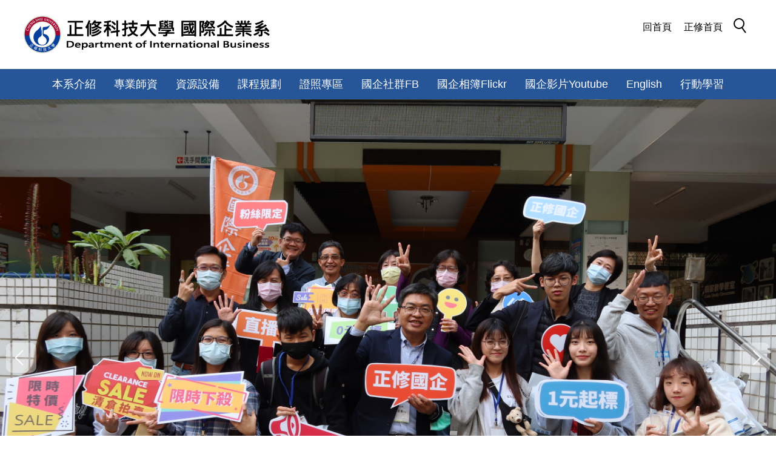

--- FILE ---
content_type: text/html; charset=UTF-8
request_url: https://it.csu.edu.tw/
body_size: 8885
content:
<!DOCTYPE html>
<html lang="zh-Hant">
<head>


<meta http-equiv="Content-Type" content="text/html; charset=utf-8">
<meta http-equiv="X-UA-Compatible" content="IE=edge,chrome=1" />
<meta name="viewport" content="initial-scale=1.0, user-scalable=1, minimum-scale=1.0, maximum-scale=3.0">
<meta name="apple-mobile-web-app-capable" content="yes">
<meta name="apple-mobile-web-app-status-bar-style" content="black">
<meta name="keywords" content="請填寫網站關鍵記事，用半角逗號(,)隔開" />
<meta name="description" content="請填寫網站簡述" />

<meta content="index,follow" name="robots">

<meta property="og:image"  content="/var/file/109/1109/msys_1109_8102050_18539.ico" />

<title>國際企業系 </title>

<link rel="shortcut icon" href="/var/file/109/1109/msys_1109_8102050_18539.ico" type="image/x-icon" />
<link rel="icon" href="/var/file/109/1109/msys_1109_8102050_18539.ico" type="image/x-icon" />
<link rel="bookmark" href="/var/file/109/1109/msys_1109_8102050_18539.ico" type="image/x-icon" />

<link rel="apple-touch-icon-precomposed" href="/var/file/109/1109/msys_1109_8102050_18539.ico">
<link rel="apple-touch-icon" href="/var/file/109/1109/msys_1109_8102050_18539.ico">

<link rel="stylesheet" href="/var/file/109/1109/mobilestyle/combine-zh-tw.css?t=44e122dd02" type="text/css" />
<script language="javascript"><!--
 var isHome = true 
 --></script>
<script language="javascript"><!--
 var isExpanMenu = false 
 --></script>
<script type="text/javascript" src="/var/file/js/m_20250707.js" ></script>
</head>
 
<body class="page_mobilehome  ">

<div class="wrap">


<a href="#start-C" class="focusable" title="跳到主要內容區">跳到主要內容區</a>


<div class="fpbgvideo"></div>
<div class="minner">

<div id="Dyn_head">
<div class="header">
	<div class="minner ">







	
<div class="selfhead">
		<div class="meditor">
	
      
         
			<style type="text/css">@import url('https://fonts.googleapis.com/css2?family=Noto+Serif+TC&display=swap');
</style>
<div class="head">
<div class="mlogo"><a href="https://c010.csu.edu.tw/"><img alt="" height="64" src="/var/file/109/1109/img/760025406.png" width="655" /></a></div>

<div class="hsearch"><a aria-expanded="false" class="btn navbar-toggle1 sch-toggle" data-toggle="collapse" href="#headsearch" role="button"><span>Search</span></a>

<div class="collapse" id="headsearch">&nbsp;</div>
</div>

<div class="mycollapse1"><button class="navbar-toggle topmenu" data-target=".nav-toggle1" data-toggle="collapse" type="button"><span class="glyphicons show_lines">MENU</span></button>

<div class="navbar-collapse collapse nav-toggle1" id="collapseExample1">
<div class="topnav">
				
				



   
<div class="headnavcust">
	<div class="mnavbar mn-collapse">
		<button type="button" class="navbar-toggle" data-toggle="collapse" data-target=".hd-topnav" aria-expanded="false">
			<span class="glyphicons show_lines">Menu</span>
		</button>
		<div class="nav-toggle collapse navbar-collapse iosScrollToggle hd-topnav">
			<div class="hdmenu">
				<ul class="nav navbar-nav" id="a0d461aa20c9c7361ebe6a2c06fa7dbbd_MenuTop_topnav">
				
					<li  class=" dropdown "  id="Hln_57" ><a  href="/app/index.php" title="回首頁">回首頁</a></li>
				
					<li  class=" dropdown "  id="Hln_59" ><a  href="https://www.csu.edu.tw/UIPWeb/wSite/mp?mp=10001" target="_blank"  rel="noopener noreferrer"  title="正修首頁(另開新視窗)">正修首頁</a></li>
				
        		
				</ul>
			</div>
		</div>
	</div>
</div>

<script>
$(document).ready(function(){
	$(".mnavbar .navbar-toggle").click(function(){
		$(this).toggleClass("open");
		var ariaExpanded = $(this).attr('aria-expanded');
		$(this).attr('aria-expanded',ariaExpanded !== 'true');
	});
   $(".mycollapse .navbar-toggle").click(function(){
      $(this).toggleClass("open");
      var ariaExpanded = $(this).attr('aria-expanded');
      $(this).attr('aria-expanded',ariaExpanded !== 'true');
   });
   $('.iosScrollToggle').on('shown.bs.collapse', function () {
		var togglePos = $(this).css('position');
      if(togglePos !== 'static'){
          ModalHelper.afterOpen();
      }
    });

    $('.iosScrollToggle').on('hide.bs.collapse', function () {
		var togglePos = $(this).css('position');
      if(togglePos !== 'static'){
			ModalHelper.beforeClose();
      }
    });
	
});
</script>



	

<script language="javascript">


	MulttabSwitch("a0d461aa20c9c7361ebe6a2c06fa7dbbd_MenuTop_topnav");

</script>

         
			</div>
</div>
</div>

<div class="mycollapse"><button class="navbar-toggle" data-target=".nav-toggle" data-toggle="collapse" type="button"><span class="glyphicons show_lines">MENU</span></button>

<div class="navbar-collapse collapse nav-toggle" id="collapseExample2">
<div class="mainmenu">
				
				



   
<div class="headnavcust">
	<div class="mnavbar mn-collapse">
		<button type="button" class="navbar-toggle" data-toggle="collapse" data-target=".hd-mainmenu" aria-expanded="false">
			<span class="glyphicons show_lines">Menu</span>
		</button>
		<div class="nav-toggle collapse navbar-collapse iosScrollToggle hd-mainmenu">
			<div class="hdmenu">
				<ul class="nav navbar-nav" id="a0d461aa20c9c7361ebe6a2c06fa7dbbd_MenuTop_mainmenu">
				
					<li  class=" dropdown "  id="Hln_62" class="dropdown" ><a role="button" aria-expanded="false" class="dropdown-toggle" data-toggle="dropdown" href="javascript:void(0);return false;" title="本系介紹">本系介紹</a><ul class="dropdown-menu" id="submenu1_62"><li  class=" dropdown " id="Hln_303"><a href="/p/404-1109-2972.php?Lang=zh-tw" title="認識本系">認識本系</a></li><li  class=" dropdown " id="Hln_304"><a href="/p/404-1109-2978.php?Lang=zh-tw" title="教育目標">教育目標</a></li><li  class=" dropdown " id="Hln_305"><a href="/p/404-1109-2984.php?Lang=zh-tw" title="核心能力">核心能力</a></li><li  class=" dropdown " id="Hln_617"><a href="/p/404-1109-2991.php?Lang=zh-tw" title="課程設計">課程設計</a></li><li  class=" dropdown " id="Hln_618"><a href="/p/404-1109-2999.php?Lang=zh-tw" title="未來出路">未來出路</a></li></ul></li>
				
					<li  class=" dropdown "  id="Hln_63" class="dropdown" ><a role="button" aria-expanded="false" class="dropdown-toggle" data-toggle="dropdown" href="javascript:void(0);return false;" title="專業師資">專業師資</a><ul class="dropdown-menu" id="submenu1_63"><li  class=" dropdown " id="Hln_306"><a href="https://c010.csu.edu.tw/p/905-1109-0402.php?Lang=zh-tw" title="系主任">系主任</a></li><li  class=" dropdown " id="Hln_307"><a href="/p/412-1109-1821.php?Lang=zh-tw" title="師資介紹">師資介紹</a></li></ul></li>
				
					<li  class=" dropdown "  id="Hln_64" class="dropdown" ><a role="button" aria-expanded="false" class="dropdown-toggle" data-toggle="dropdown" href="javascript:void(0);return false;" title="資源設備">資源設備</a><ul class="dropdown-menu" id="submenu1_64"><li  class=" dropdown " id="Hln_310"><a href="/p/404-1109-3251.php?Lang=zh-tw" target="_blank"  title="特色設備(另開新視窗)">特色設備</a></li><li  class=" dropdown " id="Hln_311"><a href="/p/404-1109-3252.php?Lang=zh-tw" target="_blank"  title="教學空間(另開新視窗)">教學空間</a></li></ul></li>
				
					<li  class=" dropdown "  id="Hln_65" class="dropdown" ><a role="button" aria-expanded="false" class="dropdown-toggle" data-toggle="dropdown" href="javascript:void(0);return false;" title="課程規劃">課程規劃</a><ul class="dropdown-menu" id="submenu1_65"><li  class=" dropdown " id="Hln_313"><a href="/p/404-1109-4847.php?Lang=zh-tw" target="_blank"  title="課程規劃表(另開新視窗)">課程規劃表</a></li><li  class=" dropdown " id="Hln_314"><a href="/p/404-1109-4855.php?Lang=zh-tw" target="_blank"  title="課程地圖(另開新視窗)">課程地圖</a></li><li  class=" dropdown " id="Hln_315"><a href="https://csweb.csu.edu.tw/" target="_blank"  rel="noopener noreferrer"  title="選課系統(另開新視窗)">選課系統</a></li></ul></li>
				
					<li  class=" dropdown "  id="Hln_66" class="dropdown" ><a role="button" aria-expanded="false" class="dropdown-toggle" data-toggle="dropdown" href="javascript:void(0);return false;" title="證照專區">證照專區</a><ul class="dropdown-menu" id="submenu1_66"><li  class=" dropdown " id="Hln_619"><a href="/p/404-1109-4856.php?Lang=zh-tw" title="證照輔導辦法">證照輔導辦法</a></li><li  class=" dropdown " id="Hln_620"><a href="/p/404-1109-4857.php?Lang=zh-tw" title="證照地圖">證照地圖</a></li><li  class=" dropdown " id="Hln_621"><a href="https://llc.csu.edu.tw/wSite/lp?ctNode=9103&mp=A03004&idPath=9054_9103&ctNode=14714&idPath=10674_10772_14714" title="正修通識英文能力檢定說明">正修通識英文能力檢定說明</a></li><li  class=" dropdown " id="Hln_622"><a href="/p/404-1109-4865.php?Lang=zh-tw" title="正修專業證照獎金辦法">正修專業證照獎金辦法</a></li><li  class=" dropdown " id="Hln_623"><a href="/p/404-1109-4866.php?Lang=zh-tw" title="教育部認可英語證照標準">教育部認可英語證照標準</a></li></ul></li>
				
					<li  class=" dropdown "  id="Hln_69" ><a  href="https://www.facebook.com/groups/432456713459654/" title="國企社群FB">國企社群FB</a></li>
				
					<li  class=" dropdown "  id="Hln_626" ><a  href="https://www.flickr.com/photos/csuit/albums" target="_blank"  rel="noopener noreferrer"  title="國企相簿Flickr(另開新視窗)">國企相簿Flickr</a></li>
				
					<li  class=" dropdown "  id="Hln_625" ><a  href="https://www.youtube.com/playlist?list=UUpx5ckmUMej5b07LUtl8D4g" target="_blank"  rel="noopener noreferrer"  title="國企影片Youtube(另開新視窗)">國企影片Youtube</a></li>
				
					<li  class=" dropdown "  id="Hln_627" class="dropdown" ><a role="button" aria-expanded="false" class="dropdown-toggle" data-toggle="dropdown" href="javascript:void(0);return false;" title="English">English</a><ul class="dropdown-menu" id="submenu1_627"><li  class=" dropdown " id="Hln_628"><a href="/p/404-1109-4909.php?Lang=zh-tw" title="History">History</a></li><li  class=" dropdown " id="Hln_629"><a href="/p/404-1109-4910.php?Lang=zh-tw" title="Goals">Goals</a></li><li  class=" dropdown " id="Hln_630"><a href="/p/404-1109-4911.php?Lang=zh-tw" title="Teaching and Research">Teaching and Research</a></li><li  class=" dropdown " id="Hln_631"><a href="/p/404-1109-4913.php?Lang=zh-tw" title="Career and Placement">Career and Placement</a></li></ul></li>
				
					<li  class=" dropdown "  id="Hln_632" class="dropdown" ><a role="button" aria-expanded="false" class="dropdown-toggle" data-toggle="dropdown" href="javascript:void(0);return false;" title="行動學習">行動學習</a><ul class="dropdown-menu" id="submenu1_632"><li  class=" dropdown " id="Hln_633"><a href="https://eclass2.csu.edu.tw/" title="eclass易課平台">eclass易課平台</a></li><li  class=" dropdown " id="Hln_634"><a href="http://120.118.214.49/livegept/login/login.php" title="LiveABC學習網">LiveABC學習網</a></li><li  class=" dropdown " id="Hln_635"><a href="https://quizlet.com/csuit/sets" title="Quizlet國企英文集">Quizlet國企英文集</a></li></ul></li>
				
        		
				</ul>
			</div>
		</div>
	</div>
</div>



	

<script language="javascript">


	MulttabSwitch("a0d461aa20c9c7361ebe6a2c06fa7dbbd_MenuTop_mainmenu");

</script>

         
         </div>
</div>
</div>
</div>

<div id="banner">&nbsp;</div>
<script>
        $(document).ready(function () {
            $.hajaxOpenUrl("/app/index.php?Action=mobileloadmod&Type=mobile_sz_mstr&Nbr=16", '#banner');
            $.hajaxOpenUrl("/app/index.php?Action=mobileloadmod&Type=mobilesch&Nbr=0", '#headsearch');
$(".header .topmenu").click(function(){
$(".header .topmenu").toggleClass("menuopening");
});
$(".header .mycollapse .navbar-toggle").click(function(){
$("body").toggleClass("mobileBody");
});

        });
    </script>
      
      
   






	
	</div>
</div>




	</div>
</div>
<script language="javascript">


$('.hdmenu .dropdown-toggle').on("click", function(event){
	event.stopPropagation();
});

$('.hdmenu .dropdown-toggle .caret').on("click", function(event){
	event.stopPropagation();
	event.preventDefault();
	$(event.target).parent().parent().click();
});
$(document).ready(function(){
	var isPhone = /Android|webOS|iPhone|iPad|iPod|BlackBerry|IEMobile|Opera Mini/i.test(navigator.userAgent);
	$(".hdmenu .dropdown-toggle").parent().off("mouseenter");
	$(".hdmenu .dropdown-toggle").parent().on("mouseenter",function(event){
		if(isPhone || isExpanMenu) {
			if(!$(event.target).hasClass("caret"))
			return;
		}
		if((isExpanMenu && isPhone) || !isExpanMenu){
			if(!$(this).hasClass('open'))
				$(this).addClass('open');
		}
			
	});
});


if(typeof(_LoginHln)=='undefined') var _LoginHln = new hashUtil();

if(typeof(_LogoutHln)=='undefined') var _LogoutHln = new hashUtil();

if(typeof(_HomeHln)=='undefined') var _HomeHln = new hashUtil();

if(typeof(_InternalHln)=='undefined') var _InternalHln = new hashUtil();


$(document).ready(function(){
   if(typeof(loginStat)=='undefined') {
   	if(popChkLogin()) loginStat="login";
   	else loginStat="logout";
	}
	dealHln(isHome,loginStat,$('div.hdmenu'));

	
		MulttabSwitch("a0d461aa20c9c7361ebe6a2c06fa7dbbd_MenuTop");
	
	
});

var firstWidth = window.innerWidth;
function mobilehead_widthChangeCb() {
if((firstWidth>=767 && window.innerWidth<767) || (firstWidth<767 && window.innerWidth>=767))  location.reload();
if(window.innerWidth <767) {
setTimeout(()=>{
	var div = document.getElementsByClassName('mycollapse');
	if(div=='undefined' || div.length==0) div = document.getElementsByClassName('nav-toggle navbar-collapse iosScrollToggle');
   div = div[0];
   //var focusableElements = div.querySelectorAll('li>a[href], button, input[type="text"], select, textarea');
   var focusableElements = div.querySelectorAll('a[href], button, input[type="text"], select, textarea');
	focusableElements[focusableElements.length-1].addEventListener('keydown', function(event) {
   	if (event.key === 'Tab') {
      	$(".hdmenu .dropdown").removeClass("open");
         var button= document.getElementsByClassName('navbar-toggle');
         button= button[0];
         button.click();
      }
	});
},1000);
}else{
	var div = document.getElementsByClassName('mycollapse');
   if(div=='undefined' || div.length==0) div = document.getElementsByClassName('nav-toggle navbar-collapse iosScrollToggle');
   div = div[0];
   var focusableElements = div.querySelectorAll('a[href]');
   focusableElements[focusableElements.length-1].addEventListener('keydown', function(event) {
      if (event.key === 'Tab') {
         $(".hdmenu .dropdown").removeClass("open");
      }
   });
}
}
window.addEventListener('resize', mobilehead_widthChangeCb);
mobilehead_widthChangeCb();
</script>
<noscript>本功能需使用支援JavaScript之瀏覽器才能正常操作</noscript>
<!-- generated at Mon Jul 07 2025 14:38:41 --></div>

<main id="main-content">
<div class="main">
<div class="minner">

	
	
<div class="row col1 row_0">
	<div class="mrow ">
		
			
			
			
			 
		
			
			
			
			
				
        		
         	
				<div class="col col_02">
					<div class="mcol">
					
						
						
						<div id="Dyn_2_1" class="M10045  ">

<script>
$(document).ready(function() {
	$('#a99f5f1198b5b209c72a8eee09534f7a6_Div .nav-tabs a').keydown(function (e) {
		if (e.shiftKey && e.keyCode === 9) {
	   	$(this).parent().prev().children().tab('show');
	   	$(this).parent().prev().children().prop("tabindex","0");
  		}
	});
	$('#a99f5f1198b5b209c72a8eee09534f7a6_Div .nav-tabs a').focus(function (e) {
		a99f5f1198b5b209c72a8eee09534f7a6_goto(this);
	});
});
function a99f5f1198b5b209c72a8eee09534f7a6_goto(obj){
		$(obj).tab('show');
		$(obj).prop("tabindex","0");
		$(obj).attr("aria-selected","true");
		$(obj).parent().siblings().children().prop("tabindex","-1");
		$(obj).parent().siblings().children().removeAttr("aria-selected");
		$('#sm_a99f5f1198b5b209c72a8eee09534f7a6_0').prop("tabindex","0");
}
</script>
<div id="a99f5f1198b5b209c72a8eee09534f7a6_Div" class="module module-complex md_style1">
	<div class="minner">
		<header class="mt mthide ">
	 
	
</header>

		<section class="mb">
			<nav><ul role="presentation" class="nav nav-tabs">
			
			
			<li role="presentation" class="active"><a title="系務公告"  id="sm_a99f5f1198b5b209c72a8eee09534f7a6_0"  tabindex="0" href="#cmb_4_0" data-toggle="tab" role="tab" aria-selected="true"><h2>系務公告</h2></a></li>
			
			
			
			
			
			<li role="presentation"><a title="競賽訊息" id="sm_a99f5f1198b5b209c72a8eee09534f7a6_1"  tabindex="-1" href="#cmb_4_1" data-toggle="tab" role="tab"><h2>競賽訊息</h2></a></li>
			
			
			
			
			<li role="presentation"><a title="師生榮譽" id="sm_a99f5f1198b5b209c72a8eee09534f7a6_2"  tabindex="-1" href="#cmb_4_2" data-toggle="tab" role="tab"><h2>師生榮譽</h2></a></li>
			
			
			
			
			<li role="presentation"><a title="校外實習" id="sm_a99f5f1198b5b209c72a8eee09534f7a6_3"  tabindex="-1" href="#cmb_4_3" data-toggle="tab" role="tab"><h2>校外實習</h2></a></li>
			
			
			
			
			<li role="presentation"><a title="證照輔導" id="sm_a99f5f1198b5b209c72a8eee09534f7a6_4"  tabindex="-1" href="#cmb_4_4" data-toggle="tab" role="tab"><h2>證照輔導</h2></a></li>
			
			
			</ul></nav>
			<div class="tab-content">
				
				
				
				
				
					<div class="tab-pane fade in active" id="cmb_4_0">
						<div id="sm_div_cmb_4_10041"></div>
	               <script>$(document).ready(function() {$.hajaxOpenUrl('/app/index.php?Action=mobileloadmod&Type=mobile_rcg_mstr&Nbr=24','#sm_div_cmb_4_10041','',function(){menuDropAct(0);});})</script>
						
							<a id="sm_a99f5f1198b5b209c72a8eee09534f7a6_1_href" href="" onkeyup="$('#sm_a99f5f1198b5b209c72a8eee09534f7a6_1').focus();"><img  alt="" src="/images/clear.gif" /></a>
						
					</div>
				
				
				
				
				
				
				
				
				
					<div class="tab-pane fade" id="cmb_4_1">
						<div id="sm_div_cmb_4_10042"></div>
                  <script>$(document).ready(function() {$.hajaxOpenUrl('/app/index.php?Action=mobileloadmod&Type=mobile_rcg_mstr&Nbr=25','#sm_div_cmb_4_10042','',function(){menuDropAct(0);});})</script>

						
							<a id="sm_a99f5f1198b5b209c72a8eee09534f7a6_2_href" href="" onkeyup="$('#sm_a99f5f1198b5b209c72a8eee09534f7a6_2').focus();"><img  alt="" src="/images/clear.gif" /></a>
						

					</div>
            
				
				
				
				
				
				
				
					<div class="tab-pane fade" id="cmb_4_2">
						<div id="sm_div_cmb_4_10043"></div>
                  <script>$(document).ready(function() {$.hajaxOpenUrl('/app/index.php?Action=mobileloadmod&Type=mobile_rcg_mstr&Nbr=26','#sm_div_cmb_4_10043','',function(){menuDropAct(0);});})</script>

						
							<a id="sm_a99f5f1198b5b209c72a8eee09534f7a6_3_href" href="" onkeyup="$('#sm_a99f5f1198b5b209c72a8eee09534f7a6_3').focus();"><img  alt="" src="/images/clear.gif" /></a>
						

					</div>
            
				
				
				
				
				
				
				
					<div class="tab-pane fade" id="cmb_4_3">
						<div id="sm_div_cmb_4_10118"></div>
                  <script>$(document).ready(function() {$.hajaxOpenUrl('/app/index.php?Action=mobileloadmod&Type=mobile_rcg_mstr&Nbr=55','#sm_div_cmb_4_10118','',function(){menuDropAct(0);});})</script>

						
							<a id="sm_a99f5f1198b5b209c72a8eee09534f7a6_4_href" href="" onkeyup="$('#sm_a99f5f1198b5b209c72a8eee09534f7a6_4').focus();"><img  alt="" src="/images/clear.gif" /></a>
						

					</div>
            
				
				
				
				
				
				
				
					<div class="tab-pane fade" id="cmb_4_4">
						<div id="sm_div_cmb_4_10139"></div>
                  <script>$(document).ready(function() {$.hajaxOpenUrl('/app/index.php?Action=mobileloadmod&Type=mobile_rcg_mstr&Nbr=72','#sm_div_cmb_4_10139','',function(){menuDropAct(0);});})</script>

						

					</div>
            
				
				
			</div>
		</section>
	</div>
</div>

</div>

					
						
						
						<div id="Dyn_2_2" class="M10046  ">

<div class="module module-special md_style3">
<div class="mouter">
	<header class="mt ">
	 
	<h2 class="mt-title">活動訊息</h2>
</header>

	<section class="mb">
		
      
      	
	<div class="row listBS">
	
	
		
		<div class="d-item v-itd col-sm-4">
<div class="mbox">
	<div class="d-img">
		<a href="https://it.csu.edu.tw/p/406-1109-276,r28.php?Lang=zh-tw"  title="112年度全國大專電腦軟體設計競賽"><img src="/var/file/109/1109/pictures/491/m/mczh-tw960x450_small276_526395385832.jpg"  class="img-responsive" alt="112年度全國大專電腦軟體設計競賽圖片" /></a>
	</div>
	<div class="d-txt">
		<div class="mtitle">
			
			<a href="https://it.csu.edu.tw/p/406-1109-276,r28.php?Lang=zh-tw"  title="112年度全國大專電腦軟體設計競賽">
				112年度全國大專電腦軟體設計競賽
			</a>
			
			
			
		</div>
		<div class="mdetail">
			
   <div class="meditor">
			<div class="dateTime">2023/12/10</div>
<div class="location">校外</div>
	</div>
			
		</div>
	</div>
	
</div>
</div>

		
	
		
		<div class="d-item v-itd col-sm-4">
<div class="mbox">
	<div class="d-img">
		<a href="https://it.csu.edu.tw/p/406-1109-275,r28.php?Lang=zh-tw"  title="2023「向海致敬系列活動」海洋原民文化源客松競賽"><img src="/var/file/109/1109/pictures/671/m/mczh-tw960x450_small275_805792585779.jpg"  class="img-responsive" alt="2023「向海致敬系列活動」海洋原民文化源客松競賽圖片" /></a>
	</div>
	<div class="d-txt">
		<div class="mtitle">
			
			<a href="https://it.csu.edu.tw/p/406-1109-275,r28.php?Lang=zh-tw"  title="2023「向海致敬系列活動」海洋原民文化源客松競賽">
				2023「向海致敬系列活動」海洋原民文化源客松競賽
			</a>
			
			
			
		</div>
		<div class="mdetail">
			
   <div class="meditor">
			<div class="dateTime">2023/08/10</div>
<div class="location">人文大樓</div>
	</div>
			
		</div>
	</div>
	
</div>
</div>

		
	
		
		<div class="d-item v-itd col-sm-4">
<div class="mbox">
	<div class="d-img">
		<a href="https://it.csu.edu.tw/p/406-1109-274,r28.php?Lang=zh-tw"  title="2023第18屆技專校院電腦動畫競賽"><img src="/var/file/109/1109/pictures/777/m/mczh-tw960x450_small274_431511985745.jpg"  class="img-responsive" alt="2023第18屆技專校院電腦動畫競賽圖片" /></a>
	</div>
	<div class="d-txt">
		<div class="mtitle">
			
			<a href="https://it.csu.edu.tw/p/406-1109-274,r28.php?Lang=zh-tw"  title="2023第18屆技專校院電腦動畫競賽">
				2023第18屆技專校院電腦動畫競賽
			</a>
			
			
			
		</div>
		<div class="mdetail">
			
   <div class="meditor">
			<div class="dateTime">2023/08/10</div>
<div class="location">人文大樓</div>
	</div>
			
		</div>
	</div>
	
</div>
</div>

		
	
	</div>


      
   	
			<p class="more"><a href="https://it.csu.edu.tw/p/403-1109-28-1.php?Lang=zh-tw" title="更多活動">更多活動</a></p>
   	
	</section>
</div>
</div>

</div>

					
					</div>
				</div> 
			 
		
			
			
			
			 
		
	</div>
</div>
	

	
	

	
	
<div class="row col1 row_2">
	<div class="mrow container">
		
			
			
			
			 
		
			
			
			
			
				
        		
         	
				<div class="col col_02">
					<div class="mcol">
					
						
						
						<div id="Dyn_2_2_1" class="M10050  ">

<div class="module module-special md_style6">
<div class="mouter">
	<header class="mt ">
	 
	<h2 class="mt-title">影片專區</h2>
</header>

	<section class="mb">
		
      
      	<div class="_special_listSlide_2_1_ac8275163d1163c564658c79900458c67 row listBS listSlide owl-carousel"> 


	
		
			
			
				<div class="d-item d-detail col-sm-12">
<div class="mbox">
	<div class="d-txt">
		<div class="mdetail">
			
			
			<div class="meditor">
			<div class="embedvideo">
<iframe width="560" height="315" src="https://www.youtube.com/embed/NoMaabW5vfU?si=irRQIGYbaUS2d9fY" title="YouTube video player" frameborder="0" allow="accelerometer; autoplay; clipboard-write; encrypted-media; gyroscope; picture-in-picture; web-share" allowfullscreen></iframe>
</div>
	      </div>
			
		</div>
	</div>
	
</div>
</div>

			
	
		
			
			
				<div class="d-item d-detail col-sm-12">
<div class="mbox">
	<div class="d-txt">
		<div class="mdetail">
			
			
			<div class="meditor">
			<div class="embedvideo">
<iframe width="560" height="315" src="https://www.youtube.com/embed/if3oj0YFDtc?si=EPCSVqZxMspa3hBj" title="YouTube video player" frameborder="0" allow="accelerometer; autoplay; clipboard-write; encrypted-media; gyroscope; picture-in-picture; web-share" allowfullscreen></iframe>
</div>
	      </div>
			
		</div>
	</div>
	
</div>
</div>

			
	

</div>
<script type="text/javascript" defer>
if(2>1) { 
	$(document).ready(function() {
   var special_owl = $('._special_listSlide_2_1_ac8275163d1163c564658c79900458c67').owlCarousel({ 
			items:1,
			loop:true,  
			nav:true, 
			
	    	dots: true,
			
				responsive:{
								  0:{
										items:1,
								  },
								  768:{
										items:1,
								  }
								}
			
	  });

tabCarousel(special_owl,'._special_listSlide_2_1_ac8275163d1163c564658c79900458c67','往左移動','往右移動',"2023 正修國企商展頒獎典禮圖片~@~@~@2023國際商展英文簡報圖片~@~@~@",'',0)
	});
} else {
	$('._special_listSlide_2_1_ac8275163d1163c564658c79900458c67').removeClass("owl-carousel"); 
}
</script>

      
   	
			<p class="more"><a href="https://it.csu.edu.tw/p/403-1109-30-1.php?Lang=zh-tw" title="更多影片">更多影片</a></p>
   	
	</section>
</div>
</div>

</div>

					
					</div>
				</div> 
			 
		
			
			
			
			 
		
	</div>
</div>
	

	
	
<div class="row col1 row_3">
	<div class="mrow ">
		
			
			
			
			 
		
			
			
			
			
				
        		
         	
				<div class="col col_02">
					<div class="mcol">
					
						
						
						<div id="Dyn_3_2_1" class="M10051  ">

<div class="module module-special md_style5">
<div class="mouter">
	<header class="mt ">
	 
	<h2 class="mt-title">系所特色</h2>
</header>

	<section class="mb">
		
      
      	
	<div class="row listBS">
	
	
		
		<div class="d-item h-il-td col-sm-12">
<div class="mbox">
	<div class="d-img">
		<a href="/p/404-1109-2991.php?Lang=zh-tw"  title="課程規劃"><img src="/var/file/109/1109/pictures/124/m/mczh-tw960x450_small284_539004243194.jpg"  class="img-responsive" alt="課程規劃圖片" /></a>
	</div>
	<div class="d-txt">
		<div class="mtitle">
			
			<a href="/p/404-1109-2991.php?Lang=zh-tw"  title="課程規劃">
				課程規劃
			</a>
			
			
			
		</div>
		<div class="mdetail">
			
   <div class="meditor">
			貿易通關<br>
商展行銷<br>
跨境電商<br>
	</div>
			
		</div>
	</div>
	
</div>
</div>

		
	
	</div>


      
   	
	</section>
</div>
</div>

</div>

					
					</div>
				</div> 
			 
		
			
			
			
			 
		
	</div>
</div>
	

	
	
<div class="row col1 row_4">
	<div class="mrow container">
		
			
			
			
			 
		
			
			
			
			
				
        		
         	
				<div class="col col_02">
					<div class="mcol">
					
						
						
						<div id="Dyn_4_2_1" class="M10052  ">

<div class="module module-special md_style6">
<div class="mouter">
	<header class="mt ">
	 
	<h2 class="mt-title">相簿專區</h2>
</header>

	<section class="mb">
		
      
      	
	<div class="row listBS">
	
	
		
		<div class="d-item v-it col-sm-6">
<div class="mbox">
	<div class="d-img">
		
		<a href="https://www.flickr.com/photos/csuit/albums/72177720312950067/"  title="管院成果展(2023)"><img src="/var/file/109/1109/pictures/310/m/mczh-tw960x450_small5773_187311840491.jpg"  class="img-responsive" alt="管院成果展(2023)圖片" /></a>
	</div>
	<div class="d-txt">
		<div class="mtitle">
			
			
			
				<a href="https://www.flickr.com/photos/csuit/albums/72177720312950067/"  title="管院成果展(2023)">
					管院成果展(2023)
				</a>
			
			
			
		</div>
	</div>
	
</div>
</div>

		
	
		
		<div class="d-item v-it col-sm-6">
<div class="mbox">
	<div class="d-img">
		
		<a href="https://www.flickr.com/photos/csuit/albums/72177720312666291" target="_blank" rel="noopener noreferrer"  title="2023國際商展集錦(另開新視窗)"><img src="/var/file/109/1109/pictures/88/m/mczh-tw960x450_small902_915965940384.jpg"  class="img-responsive" alt="2023國際商展集錦圖片(另開新視窗)" /></a>
	</div>
	<div class="d-txt">
		<div class="mtitle">
			
			
			
				<a href="https://www.flickr.com/photos/csuit/albums/72177720312666291"  target="_blank" rel='noopener noreferrer'  title="2023國際商展集錦(另開新視窗)">
					2023國際商展集錦
				</a>
			
			
			
		</div>
	</div>
	
</div>
</div>

		
	
	</div>


      
   	
			<p class="more"><a href="https://it.csu.edu.tw/p/403-1109-32-1.php?Lang=zh-tw" title="更多相簿">更多相簿</a></p>
   	
	</section>
</div>
</div>

</div>

					
						
						
						<div id="Dyn_4_2_2" class="M10053  ">

<div class="module module-link md_style1">
<div class="mouter">
	<header class="mt ">
	 
	<h2 class="mt-title">相關資訊</h2>
</header>

	<section class="mb">
		
      
      	<div class="_link_listSlide_2_2_a33b49e2aed301b13e6518cfc340f8869 row listBS listSlide owl-carousel"> 


	
		
			
			
				<div class="d-item d-img col-sm-12">
<div class="mbox">
	<div class="d-img">
		<a  href=""  target="_blank"   title="新生就讀意願登記(另開新視窗)"><img src="/var/file/109/1109/plugin/mobile/pictures/linkdet_32_5471087_87448.jpg" class="img-responsive" alt="新生就讀意願登記(另開新視窗)"  width="186" height="46" /></a>  
		
	</div>
	
</div>
</div>

			
	
		
			
			
				<div class="d-item d-img col-sm-12">
<div class="mbox">
	<div class="d-img">
		<a  href="https://eclass2.csu.edu.tw/"  target="_blank"   rel='noopener noreferrer' title="易課2.0(另開新視窗)"><img src="/var/file/109/1109/plugin/mobile/pictures/linkdet_33_7120365_87457.jpg" class="img-responsive" alt="易課2.0(另開新視窗)"  width="187" height="47" /></a>  
		
	</div>
	
</div>
</div>

			
	
		
			
			
				<div class="d-item d-img col-sm-12">
<div class="mbox">
	<div class="d-img">
		<a  href="https://li.csu.edu.tw/UIPWeb/wSite/mp?mp=fresh"  target="_blank"   rel='noopener noreferrer' title="新生服務網(另開新視窗)"><img src="/var/file/109/1109/plugin/mobile/pictures/linkdet_34_830819_87465.jpg" class="img-responsive" alt="新生服務網(另開新視窗)"  width="187" height="46" /></a>  
		
	</div>
	
</div>
</div>

			
	
		
			
			
				<div class="d-item d-img col-sm-12">
<div class="mbox">
	<div class="d-img">
		<a  href=""  target="_blank"   title="家長服務系統(另開新視窗)"><img src="/var/file/109/1109/plugin/mobile/pictures/linkdet_35_7925008_87478.jpg" class="img-responsive" alt="家長服務系統(另開新視窗)"  width="187" height="47" /></a>  
		
	</div>
	
</div>
</div>

			
	
		
			
			
				<div class="d-item d-img col-sm-12">
<div class="mbox">
	<div class="d-img">
		<a  href=""  target="_blank"   title="校園活動報名系統5(另開新視窗)"><img src="/var/file/109/1109/plugin/mobile/pictures/linkdet_36_854664_87487.jpg" class="img-responsive" alt="校園活動報名系統5(另開新視窗)"  width="188" height="46" /></a>  
		
	</div>
	
</div>
</div>

			
	
		
			
			
				<div class="d-item d-img col-sm-12">
<div class="mbox">
	<div class="d-img">
		<a  href=""  target="_blank"   title="校園活動報名系統4(另開新視窗)"><img src="/var/file/109/1109/plugin/mobile/pictures/linkdet_37_7471226_87491.jpg" class="img-responsive" alt="校園活動報名系統4(另開新視窗)"  width="188" height="46" /></a>  
		
	</div>
	
</div>
</div>

			
	
		
			
			
				<div class="d-item d-img col-sm-12">
<div class="mbox">
	<div class="d-img">
		<a  href=""  target="_blank"   title="校園活動報名系統3(另開新視窗)"><img src="/var/file/109/1109/plugin/mobile/pictures/linkdet_38_3919030_87494.jpg" class="img-responsive" alt="校園活動報名系統3(另開新視窗)"  width="188" height="46" /></a>  
		
	</div>
	
</div>
</div>

			
	
		
			
			
				<div class="d-item d-img col-sm-12">
<div class="mbox">
	<div class="d-img">
		<a  href=""  target="_blank"   title="校園活動報名系統2(另開新視窗)"><img src="/var/file/109/1109/plugin/mobile/pictures/linkdet_39_6549380_87497.jpg" class="img-responsive" alt="校園活動報名系統2(另開新視窗)"  width="188" height="46" /></a>  
		
	</div>
	
</div>
</div>

			
	
		
			
			
				<div class="d-item d-img col-sm-12">
<div class="mbox">
	<div class="d-img">
		<a  href=""  target="_blank"   title="校園活動報名系統1(另開新視窗)"><img src="/var/file/109/1109/plugin/mobile/pictures/linkdet_40_275230_87501.jpg" class="img-responsive" alt="校園活動報名系統1(另開新視窗)"  width="188" height="46" /></a>  
		
	</div>
	
</div>
</div>

			
	

</div>
<script type="text/javascript" defer>
if(9>1) { 
	$(document).ready(function() {
   var link_owl = $('._link_listSlide_2_2_a33b49e2aed301b13e6518cfc340f8869').owlCarousel({ 
			items:1,
			loop:true,  
			nav:true, 
			
	    	dots: true,
			
				responsive:{
								  0:{
										items:1,
								  },
								  768:{
										items:6,
								  }
								}
			
	  });

tabCarousel(link_owl,'._link_listSlide_2_2_a33b49e2aed301b13e6518cfc340f8869','往左移動','往右移動',"新生就讀意願登記~@~@~@易課2.0~@~@~@新生服務網~@~@~@家長服務系統~@~@~@校園活動報名系統5~@~@~@校園活動報名系統4~@~@~@校園活動報名系統3~@~@~@校園活動報名系統2~@~@~@校園活動報名系統1~@~@~@",'',0)
	});
} else {
	$('._link_listSlide_2_2_a33b49e2aed301b13e6518cfc340f8869').removeClass("owl-carousel"); 
}
</script>

      
   	
	</section>
</div>
</div>

</div>

					
					</div>
				</div> 
			 
		
			
			
			
			 
		
	</div>
</div>
	

</div>
</div>
</main>


	<style>
	@media (min-width: 481px) {.row_0 .col_01 { width: 0%;}.row_0 .col_02 { width: 100%;}.row_0 .col_03 { width: 0%;}}@media (min-width: 481px) {.row_2 .col_01 { width: 0%;}.row_2 .col_02 { width: 100%;}.row_2 .col_03 { width: 0%;}}@media (min-width: 481px) {.row_3 .col_01 { width: 0%;}.row_3 .col_02 { width: 100%;}.row_3 .col_03 { width: 0%;}}@media (min-width: 481px) {.row_4 .col_01 { width: 0%;}.row_4 .col_02 { width: 100%;}.row_4 .col_03 { width: 0%;}}
	</style>


<div id="Dyn_footer">
<div class="footer">
<div class="minner container">





<ul class="langbar">

	 <li><a class="active" title="繁體"><span>繁體</span></a></li>

	 <li><a href="#" onclick="openLangUrl('zh-cn');return false;" title="简体"><span>简体</span></a></li>

	 <li><a href="#" onclick="openLangUrl('en');return false;" title="English"><span>English</span></a></li>

</ul>
<script>
function openLangUrl(p_lang) {
   var curlang = getUrlParam("Lang");
   if(curlang!="") {
      var str = window.location+"";
      window.location = str.replace("Lang="+curlang,"Lang="+p_lang);
   }
   else {
      if(window.location.href.indexOf("?")>0)
         window.location=window.location+'&Lang='+p_lang;
      else
         window.location=window.location+'?Lang='+p_lang;
   }
}
function getUrlParam(paramName,url){
	if(typeof url=="undefined") url=window.location;
   var oRegex = new RegExp( '[\?&]' + paramName + '=([^&]+)', 'i' ) ;
   var oMatch = oRegex.exec(url) ;
   if ( oMatch && oMatch.length > 1 )
      return oMatch[1] ;
   else
      return '' ;
}
</script>



<div class="copyright">
<div class="meditor">
	<div id="footLogo"><a href="#"><img src="/var/file/55/1055/img/2/footLogo.png" /></a></div>

<div class="foot">
<div class="address">辦公室：管理學院大樓1樓(18-0107) 國際企業系<br />
地址：833 高雄市鳥松區澄清路840號</div>

<div class="contact">電話：07-7358800 ext.5012<br />
信箱：it@gcloud.csu.edu.tw</div>

<div class="times">
<div id="counter">&nbsp;</div>

<div id="update">&nbsp;</div>
</div>
</div>
<script>
        $(document).ready(function () {
           $.hajaxOpenUrl("/app/index.php?Action=mobileloadmod&Type=mobilecounter&Nbr=0", '#counter');
            $.hajaxOpenUrl("/app/index.php?Action=mobileloadmod&Type=mobilelastupdate&Nbr=0", '#update');
        });
    </script>
	
</div>
</div>





</div>
</div>
<!-- generated at Mon Jul 07 2025 14:38:41 --></div>


</div>
</div>
<div class="fpbgvideo"></div>




<div id="_pop_login" class="mpopdiv">
<script>$(document).ready(function() {$.hajaxOpenUrl('/app/index.php?Action=mobileloadmod&Type=mobilepoplogin&Nbr=0','#_pop_login','',function(){menuDropAct();});})</script>
</div>




<div id="_pop_tips" class="mtips">
	<div class="mbox">
	</div>
</div>
<div id="_pop_dialog" class="mdialog">
	<div class="minner">
		<div class="mcont">
		</div>
		<footer class="mdialog-foot">
        	<button type="submit" class="mbtn mbtn-s">OK</button>
        	<button type="submit" class="mbtn mbtn-c">Cancel</button>
		</footer>
	</div>
</div>

<div class="pswp" tabindex="-1" role="dialog" aria-hidden="true">
	<!-- Background of PhotoSwipe. 
	It's a separate element, as animating opacity is faster than rgba(). -->
	<div class="pswp__bg"></div>
		<!-- Slides wrapper with overflow:hidden. -->
		<div class="pswp__scroll-wrap">
		<!-- Container that holds slides. PhotoSwipe keeps only 3 slides in DOM to save memory. -->
		<!-- don't modify these 3 pswp__item elements, data is added later on. -->
		<div class="pswp__container">
			 <div class="pswp__item"></div>
			 <div class="pswp__item"></div>
			 <div class="pswp__item"></div>
		</div>
		<!-- Default (PhotoSwipeUI_Default) interface on top of sliding area. Can be changed. -->
		<div class="pswp__ui pswp__ui--hidden">
			<div class="pswp__top-bar">
				<!--  Controls are self-explanatory. Order can be changed. -->
					<div class="pswp__counter"></div>
					<button class="pswp__button pswp__button--close" title="Close (Esc)">Close (Esc)</button>
					<button class="pswp__button pswp__button--share" title="Share">Share</button>
					<button class="pswp__button pswp__button--fs" title="Toggle fullscreen">Toggle fullscreen</button>
					<button class="pswp__button pswp__button--zoom" title="Zoom in/out">Zoom in/out</button>
				  <!-- Preloader demo https://codepen.io/dimsemenov/pen/yyBWoR -->
				  <!-- element will get class pswp__preloader-active when preloader is running -->
				  <div class="pswp__preloader">
						<div class="pswp__preloader__icn">
						  <div class="pswp__preloader__cut">
							 <div class="pswp__preloader__donut"></div>
						  </div>
						</div>
				  </div>
			 </div>
			 <div class="pswp__share-modal pswp__share-modal--hidden pswp__single-tap">
				  <div class="pswp__share-tooltip"></div> 
			 </div>
			 <button class="pswp__button pswp__button--arrow--left" title="Previous (arrow left)">Previous (arrow left)</button>
			 <button class="pswp__button pswp__button--arrow--right" title="Next (arrow right)">Next (arrow right)</button>
			 <div class="pswp__caption">
				  <div class="pswp__caption__center"></div>
			 </div>
	</div>
</div>
</div>



<!--<script>NProgress.done();</script>-->
<script>
function popChkLogin(){
	if(typeof(loginStat)=='undefined') {
   	var chkstat=0;
      var chkUrl='/app/index.php?Action=mobilelogin';
      var chkData = {Op:'chklogin'};
      var chkObj=$.hajaxReturn(chkUrl,chkData);
   	chkstat=chkObj.stat;
		if(chkstat) {
			loginStat="login"; 
			return true;
		}else {
			loginStat="logout"; 
			return false;
		}	
	}else {
		if(loginStat=="login") return true;
		else return false;
	}
}

</script>
</body>
</html>
<!-- generated at Wed Dec 10 2025 10:11:08 -->

--- FILE ---
content_type: text/html; charset=UTF-8
request_url: https://it.csu.edu.tw/app/index.php?Action=mobileloadmod&Type=mobile_sz_mstr&Nbr=16
body_size: 876
content:



<div class="module module-adv md_style99">
	<div class="mouter">
	<header class="mt mthide ">
	 
	
</header>

	<section class="mb">
		<div class="minner">
		<div class="banner mads-li mcarousel owl-carousel __474___listAds">

		

			
			<figure class="figBS">
			
					<a href="/app/index.php?Plugin=mobile&Action=mobileads&ad=128" title="成果展">
					
						<img class="img-responsive madv-img madv-img-large-nosmall" src="/var/file/109/1109/randimg/mobileadv_128_6904474_14295.jpg" alt="成果展"/>
						
					
					
					</a>
					<div class="bn-txt bn-bottom"></div>
			 
			
			</figure>
		

			
			<figure class="figBS">
			
					<a href="/app/index.php?Plugin=mobile&Action=mobileads&ad=77" target="_blank" title="2023國際商展集錦(另開新視窗)">
					
						<img class="img-responsive madv-img madv-img-large-nosmall" src="/var/file/109/1109/randimg/mobileadv_77_2395918_19463.jpg" alt="2023國際商展集錦"/>
						
					
					
					</a>
					<div class="bn-txt bn-bottom"><div class="bn-txt-bg" style="background-color:"></div><figcaption>2023國際商展集錦</figcaption></div>
			 
			
			</figure>
		
		</div>
		</div>
	</section>
	</div>
</div>
<script type="text/javascript" defer>
/*
$('div.mads-li').each(function(){
   $(this).owlCarousel({
   items:1,
   loop:true,
   dots: true,
   autoHeight:true,
   autoplay:true,
   autoplayTimeout: 5000,
   autoplayHoverPause:true
  });
});
*/
$(document).ready(function() {
	var owlConfig = {
		items:1,
		loop:true,
		dots: true,
		nav:true,
		autoplay:true,  
		
		autoplayTimeout: 5000,
		autoplayHoverPause:true
	};
	var IE = isIE();
	if(!IE || IE=='edge'){
		

	}
	var adsowl = $('.__474___listAds').owlCarousel(owlConfig);
tabCarousel(adsowl,'.__474___listAds','往左移動','往右移動',"成果展~@~@~@2023國際商展集錦~@~@~@",'',1);
});
</script>








--- FILE ---
content_type: text/html; charset=UTF-8
request_url: https://it.csu.edu.tw/app/index.php?Action=mobileloadmod&Type=mobilesch&Nbr=0
body_size: 631
content:

<script type="text/javascript">
function chkSchToken(){
      const schbtn = document.getElementById("sch_btn");
      schbtn.setAttribute("disabled", "true");
      document.SearchMoForm.submit();
   }
</script>
<div class="module module-search md_style1">
	<header class="mt mthide ">
	 
	
</header>

	<div class="msearch">
		<form class="formBS" role="search" name="SearchMoForm" onsubmit="chkSchToken(); return false;" method="post" action="/app/index.php?Action=mobileptsearch">
			<div class="input-group">
   			<input id="sch_key" title="關鍵字" name="SchKey" type="text" class="form-control" value="" placeholder="關鍵字" aria-expanded="true" />
				<span class="input-group-btn"> <button type="button" id="sch_btn" class="btn" onclick="chkSchToken()">搜尋</button> </span>
			</div>
			<input type="hidden" name="verify_code" value="1629">
		   <input type="hidden" name="verify_hdcode" value="cHsKd4y12i7m7CxTTkpohe%2FetQMRdrrc%2FUkCdffnwUmghsWoEU4ZKxGyw9QpQdQT">
		</form>
	</div>
</div>



--- FILE ---
content_type: text/html; charset=UTF-8
request_url: https://it.csu.edu.tw/app/index.php?Action=mobileloadmod&Type=mobile_rcg_mstr&Nbr=24
body_size: 944
content:

<div class="module module-special md_style1">
<div class="mouter">
	<header class="mt ">
	 
	<h2 class="mt-title">系務公告</h2>
</header>

	<section class="mb">
		
      
      	<table class="listTB table"  cellspacing="0" cellpadding="0" border="0" width="100%" >




<tbody>


	<tr>
	
	
		<td data-th="日期"   >
			<div class="d-txt">
				


				
					
					
						2025/12/10 
					
				
				
				
			</div>
		</td>
		
	
		<td data-th="分類"   >
			<div class="d-txt">
				


				
					
					
						&nbsp;
					
				
				
				
			</div>
		</td>
		
	
		<td data-th="標題"   >
			<div class="d-txt">
				<div class="mtitle"><a title="【線上活動】教育部辦理「綠領人才領航永續新世代」線上說明會"  href="https://it.csu.edu.tw/p/406-1109-25605,r24.php?Lang=zh-tw">


				
					
					
						【線上活動】教育部辦理「綠領人才領航永續新世代」線上說明會
					
				
				
				</a></div>
			</div>
		</td>
		
	
		<td data-th="單位"   >
			<div class="d-txt">
				


				
					
					
						&nbsp;
					
				
				
				
			</div>
		</td>
		
	
		
	</tr>

	<tr>
	
	
		<td data-th="日期"   >
			<div class="d-txt">
				


				
					
					
						2025/12/10 
					
				
				
				
			</div>
		</td>
		
	
		<td data-th="分類"   >
			<div class="d-txt">
				


				
					
					
						&nbsp;
					
				
				
				
			</div>
		</td>
		
	
		<td data-th="標題"   >
			<div class="d-txt">
				<div class="mtitle"><a title="【實體及線上活動】台灣永續能源研究基金會辦理「2025 TAISE永續趨勢研習會」"  href="https://it.csu.edu.tw/p/406-1109-25607,r24.php?Lang=zh-tw">


				
					
					
						【實體及線上活動】台灣永續能源研究基金會辦理「2025 TAISE永續趨勢研習會」
					
				
				
				</a></div>
			</div>
		</td>
		
	
		<td data-th="單位"   >
			<div class="d-txt">
				


				
					
					
						&nbsp;
					
				
				
				
			</div>
		</td>
		
	
		
	</tr>

	<tr>
	
	
		<td data-th="日期"   >
			<div class="d-txt">
				


				
					
					
						2025/05/08 
					
				
				
				
			</div>
		</td>
		
	
		<td data-th="分類"   >
			<div class="d-txt">
				


				
					
					
						&nbsp;
					
				
				
				
			</div>
		</td>
		
	
		<td data-th="標題"   >
			<div class="d-txt">
				<div class="mtitle"><a title="館藏資源利用教育-- Web of Science、JCR(投稿必備)"  href="https://event.csu.edu.tw/Front/EventDetail?sn=843">


				
					
					
						館藏資源利用教育-- Web of Science、JCR(投稿必備)
					
				
				
				</a></div>
			</div>
		</td>
		
	
		<td data-th="單位"   >
			<div class="d-txt">
				


				
					
					
						&nbsp;
					
				
				
				
			</div>
		</td>
		
	
		
	</tr>

	<tr>
	
	
		<td data-th="日期"   >
			<div class="d-txt">
				


				
					
					
						2023/12/14 
					
				
				
				
			</div>
		</td>
		
	
		<td data-th="分類"   >
			<div class="d-txt">
				


				
					
					
						證照
					
				
				
				
			</div>
		</td>
		
	
		<td data-th="標題"   >
			<div class="d-txt">
				<div class="mtitle"><a title="1111國際通關管理師通過名單(另開新視窗)"  href="/var/file/109/1109/img/565789632.pdf" target="_blank" >


				
					
					
						1111國際通關管理師通過名單
					
				
				
				</a></div>
			</div>
		</td>
		
	
		<td data-th="單位"   >
			<div class="d-txt">
				


				
					
					
						&nbsp;
					
				
				
				
			</div>
		</td>
		
	
		
	</tr>

	<tr>
	
	
		<td data-th="日期"   >
			<div class="d-txt">
				


				
					
					
						2023/12/14 
					
				
				
				
			</div>
		</td>
		
	
		<td data-th="分類"   >
			<div class="d-txt">
				


				
					
					
						證照
					
				
				
				
			</div>
		</td>
		
	
		<td data-th="標題"   >
			<div class="d-txt">
				<div class="mtitle"><a title="1101國際通關管理師通過名單"  href="/var/file/109/1109/img/534520002.pdf">


				
					
					
						1101國際通關管理師通過名單
					
				
				
				</a></div>
			</div>
		</td>
		
	
		<td data-th="單位"   >
			<div class="d-txt">
				


				
					
					
						&nbsp;
					
				
				
				
			</div>
		</td>
		
	
		
	</tr>

</tbody>
</table>

      
   	
	</section>
</div>
</div>

<!-- generated at Wed Dec 10 2025 10:11:08 -->

--- FILE ---
content_type: text/html; charset=UTF-8
request_url: https://it.csu.edu.tw/app/index.php?Action=mobileloadmod&Type=mobile_rcg_mstr&Nbr=25
body_size: 110
content:

<!-- generated at Mon Jul 07 2025 14:40:28 -->

--- FILE ---
content_type: text/html; charset=UTF-8
request_url: https://it.csu.edu.tw/app/index.php?Action=mobileloadmod&Type=mobile_rcg_mstr&Nbr=26
body_size: 313
content:

<div class="module module-special md_style1">
<div class="mouter">
	<header class="mt ">
	 
	<h2 class="mt-title">師生榮譽</h2>
</header>

	<section class="mb">
		
      
      	<table class="listTB table"  cellspacing="0" cellpadding="0" border="0" width="100%" >




<tbody>


</tbody>
</table>

      
   	
	</section>
</div>
</div>

<!-- generated at Mon Jul 07 2025 14:40:25 -->

--- FILE ---
content_type: text/html; charset=UTF-8
request_url: https://it.csu.edu.tw/app/index.php?Action=mobileloadmod&Type=mobile_rcg_mstr&Nbr=55
body_size: 381
content:

<div class="module module-special md_style1">
<div class="mouter">
	<header class="mt ">
	 
	<h2 class="mt-title">校外實習</h2>
</header>

	<section class="mb">
		
      
      	<table class="listTB table"  cellspacing="0" cellpadding="0" border="0" width="100%" >



<thead>
	<tr>

		<th class="thead"   >日期</th>

		<th class="thead"   >分類</th>

		<th class="thead"   >標題</th>

		<th class="thead"   >單位</th>

	</tr>
</thead>


<tbody>


</tbody>
</table>

      
   	
	</section>
</div>
</div>

<!-- generated at Mon Jul 07 2025 14:40:25 -->

--- FILE ---
content_type: text/html; charset=UTF-8
request_url: https://it.csu.edu.tw/app/index.php?Action=mobileloadmod&Type=mobile_rcg_mstr&Nbr=72
body_size: 641
content:

<div class="module module-special md_style1">
<div class="mouter">
	<header class="mt ">
	 
	<h2 class="mt-title">證照輔導</h2>
</header>

	<section class="mb">
		
      
      	<table class="listTB table"  cellspacing="0" cellpadding="0" border="0" width="100%" >



<thead>
	<tr>

		<th class="thead"   >日期</th>

		<th class="thead"   >分類</th>

		<th class="thead"   >標題</th>

		<th class="thead"   >單位</th>

	</tr>
</thead>


<tbody>


	<tr>
	
	
		<td data-th="日期" >
			<div class="d-txt">
				


				
					
					
						2023/12/14 
					
				
				
				
			</div>
		</td>
		
	
		<td data-th="分類" >
			<div class="d-txt">
				


				
					
					
						證照
					
				
				
				
			</div>
		</td>
		
	
		<td data-th="標題" >
			<div class="d-txt">
				<div class="mtitle"><a title="1111國際通關管理師通過名單(另開新視窗)"  href="/var/file/109/1109/img/565789632.pdf" target="_blank" >


				
					
					
						1111國際通關管理師通過名單
					
				
				
				</a></div>
			</div>
		</td>
		
	
		<td data-th="單位" >
			<div class="d-txt">
				


				
					
					
						&nbsp;
					
				
				
				
			</div>
		</td>
		
	
		
	</tr>

	<tr>
	
	
		<td data-th="日期" >
			<div class="d-txt">
				


				
					
					
						2023/12/14 
					
				
				
				
			</div>
		</td>
		
	
		<td data-th="分類" >
			<div class="d-txt">
				


				
					
					
						證照
					
				
				
				
			</div>
		</td>
		
	
		<td data-th="標題" >
			<div class="d-txt">
				<div class="mtitle"><a title="1101國際通關管理師通過名單"  href="/var/file/109/1109/img/534520002.pdf">


				
					
					
						1101國際通關管理師通過名單
					
				
				
				</a></div>
			</div>
		</td>
		
	
		<td data-th="單位" >
			<div class="d-txt">
				


				
					
					
						&nbsp;
					
				
				
				
			</div>
		</td>
		
	
		
	</tr>

</tbody>
</table>

      
   	
	</section>
</div>
</div>

<!-- generated at Mon Jul 07 2025 14:40:28 -->

--- FILE ---
content_type: text/html; charset=UTF-8
request_url: https://it.csu.edu.tw/app/index.php?Action=mobileloadmod&Type=mobilecounter&Nbr=0
body_size: 281
content:

	<div class="module module-mobilecounter">
	   <div class="mouter">
		<header class="mt mthide ">
	 
	
</header>

		<section class="mb">
			<div class="minner">
				<table align="center" cellspacing="0" cellpadding="0"><tr><td>訪問人數：</td><td><span nowrap><span>1</span><span>0</span><span>0</span><span>5</span><span>5</span><span>4</span></span>
</td></tr></table> 
			</div>
		</section>
		</div>
	</div>



--- FILE ---
content_type: text/html; charset=UTF-8
request_url: https://it.csu.edu.tw/app/index.php?Action=mobileloadmod&Type=mobilelastupdate&Nbr=0
body_size: 275
content:

	<div class="module module-uptime md_style99">
		<header class="mt  mt-subhead">
	 
	<h2 class="mt-title">最後更新日期</h2><div class="mt-sub-title">更新日期:</div>
</header>

		<!--div class="md_middle"><div class="mm_03"><div class="mm_02"><div class="mm_01" --> 
		<section class="mb"> 
			<div class="minner">
				2025/12/10  
			</div>
		</section>
<!--/div></div></div></div -->
	</div>

